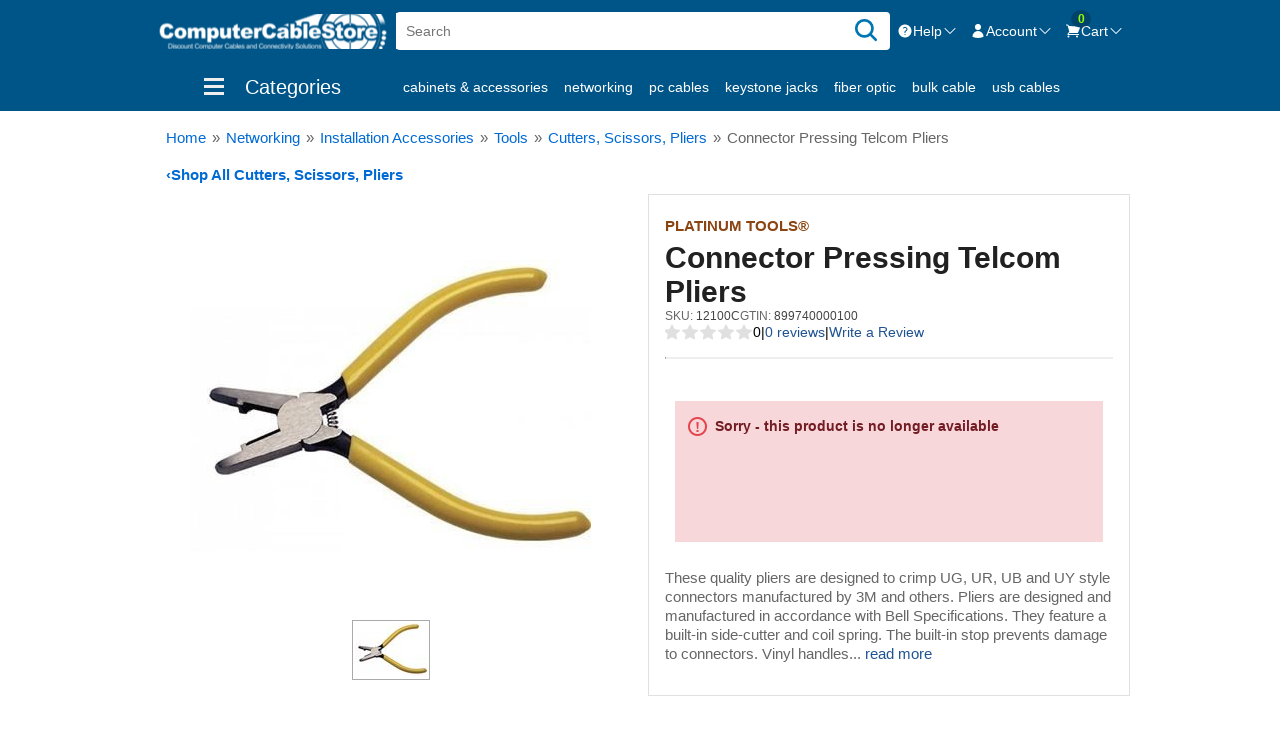

--- FILE ---
content_type: text/html; charset=utf-8
request_url: https://www.computercablestore.com/connector-pressing-telcom-pliers
body_size: 12132
content:

<!DOCTYPE html>
<html     lang="en"
>
<head>
    <title>Connector Pressing Telcom Pliers | Computer Cable Store</title>
    <meta http-equiv="Content-type" content="text/html;charset=UTF-8" />
    <meta name="description" content="These quality pliers are designed to crimp UG, UR, UB and UY style connectors manufactured by 3M and others. Pliers are designed and manufactured in accordance with Bell Specifications. They feature a built-in side-cutter and coil spring. The built-in stop prevents damage to connectors. Vinyl handles." />
    <meta name="keywords" content="Connector,Pressing,Telcom,Pliers, Platinum Tools" />
    <meta name="viewport" content="width=device-width, initial-scale=1" />
    <link rel="preload" as="image" href="https://www.computercablestore.com/content/images/thumbs/001/0013472_connector-pressing-telcom-pliers_400.jpeg">
<meta property="og:type" content="product" />
<meta property="og:title" content="Connector Pressing Telcom Pliers" />
<meta property="og:description" content="These quality pliers are designed to crimp UG, UR, UB and UY style connectors manufactured by 3M and others. Pliers are designed and manufactured in accordance with Bell Specifications. They feature a built-in side-cutter and coil spring. The built-in stop prevents damage to connectors. Vinyl handles." />
<meta property="og:image" content="https://www.computercablestore.com/content/images/thumbs/001/0013472_connector-pressing-telcom-pliers_400.jpeg" />
<meta property="og:url" content="https://www.computercablestore.com/connector-pressing-telcom-pliers" />
<meta property="og:site_name" content="Computer Cable Store" />
<meta property="twitter:card" content="summary" />
<meta property="twitter:site" content="Computer Cable Store" />
<meta property="twitter:title" content="Connector Pressing Telcom Pliers" />
<meta property="twitter:description" content="These quality pliers are designed to crimp UG, UR, UB and UY style connectors manufactured by 3M and others. Pliers are designed and manufactured in accordance with Bell Specifications. They feature a built-in side-cutter and coil spring. The built-in stop prevents damage to connectors. Vinyl handles." />
<meta property="twitter:image" content="https://www.computercablestore.com/content/images/thumbs/001/0013472_connector-pressing-telcom-pliers_400.jpeg" />
<meta property="twitter:url" content="https://www.computercablestore.com/connector-pressing-telcom-pliers" />

    
    
    
    <link href="/bundles/styles/nq2ujmaj6r14udtggjr0conx5-lqx1ho6wfe7fxzeoa1?v=JJUeOaObL01HS9RCYdo0CBVbmBRudsCiIv-qnFBf5ZU1" rel="stylesheet"/>


    <script src="/bundles/scripts/rwjt0a7pxct9tzsjspunnmq2hz-jmyn_0nc5-0xz2hs1?v=nVM9xQ_cJCvb8dNPyWzjHNEZhZndEs52FcJTM2eWNjk1"></script>


    <link rel="canonical" href="https://www.computercablestore.com/connector-pressing-telcom-pliers" />

    <link href="https://www.computercablestore.com/news/rss/1" rel="alternate" type="application/rss+xml" title="Computer Cable Store: News" />
    
    
<link rel="shortcut icon" href="https://www.computercablestore.com/themes/ComputerCableStore/content/images/favicon.ico" />
    <link rel="preconnect" href="https://www.googletagmanager.com" />
<link rel="preconnect" href="https://www.google-analytics.com" />
<script>window.dataLayer = window.dataLayer || [];
function gtag(){dataLayer.push(arguments);}
</script>
<script>// wait_for_update ignored in GA4, originally 1500ms
gtag('consent','default',{"ad_storage":"denied","analytics_storage":"denied","functionality_storage":"denied","personalization_storage":"denied","security_storage":"granted","ad_user_data":"denied","ad_personalization":"denied"});</script>
<script>gtag('consent','update',{"ad_storage":"granted","analytics_storage":"granted","functionality_storage":"granted","personalization_storage":"granted","security_storage":"granted","ad_user_data":"granted","ad_personalization":"granted"});</script>
<script>(function(w,d,s,l,i){
  w[l]=w[l]||[];
  w[l].push({'gtm.start':new Date().getTime(),event:'gtm.js'});
  var f=d.getElementsByTagName(s)[0],j=d.createElement(s);
  var dl=l!='dataLayer'?'&l='+l:'';
  j.async=true;
  j.defer=true;
  j.src='https://www.googletagmanager.com/gtm.js?id='+i+dl;
  f.parentNode.insertBefore(j,f);
})(window,document,'script','dataLayer','GTM-7VJG');
</script>
<script>dataLayer.push({"user_id":"1ea2f300-2a43-4199-b9e9-5341d69e1815"});</script>


</head>
<body>
    
<!-- Google Tag Manager (noscript) -->
<noscript>
  <iframe src="https://www.googletagmanager.com/ns.html?id=GTM-7VJG"
          height="0" width="0" style="display:none;visibility:hidden"></iframe>
</noscript>
<!-- End Google Tag Manager (noscript) -->



<div class="ajax-loading-block-window" style="display: none">
</div>
<div id="dialog-notifications-success" title="Notification" style="display:none;">
</div>
<div id="dialog-notifications-error" title="Error" style="display:none;">
</div>
<div id="bar-notification" class="bar-notification">
    <span class="close" title="Close">&nbsp;</span>
</div>




<!--[if lte IE 7]>
    <div style="clear:both;height:59px;text-align:center;position:relative;">
        <a href="http://www.microsoft.com/windows/internet-explorer/default.aspx" target="_blank">
            <img src="/Themes/ComputerCableStore/Content/images/ie_warning.jpg" height="42" width="820" alt="You are using an outdated browser. For a faster, safer browsing experience, upgrade for free today." />
        </a>
    </div>
<![endif]-->


<div class="master-wrapper-page" id="master-wrapper-page">
    

<div class="master-wrapper-head">
    
    <div class="header">
        
        <div class="header-upper">
            
<div class="header-logo">
    <a href="/">
        <span class="logo-alt">Computer Cable Store</span>
    </a>
</div>
            <div class="search-box store-search-box">
                


<form action="/search" id="small-search-box-form" method="get">    <input type="text" class="search-box-text" id="small-searchterms" autocomplete="off" name="q" placeholder="Search" />
    <button type="submit" class="button-1 search-box-button" aria-label="Search" value="Search">
        <svg width="26" height="26">
            <use href="/Themes/ComputerCableStore/Content/images/svgs/icons.svg#magnifying-glass-outline" />
        </svg>
    </button>
        <script>
            $("#small-search-box-form").submit(function(event) {
                if ($("#small-searchterms").val() == "") {
                    alert('Please enter some search keyword');
                    $("#small-searchterms").focus();
                    event.preventDefault();
                }
            });
        </script>
        
            <script>
            // Ensure htmlEncode is available
            function htmlEncode(value) {
                return $('<div/>').text(value).html();
            }

            $(document).ready(function () {
                $('#small-searchterms').autocomplete({
                    delay: 700,
                    minLength: 3,
                    source: '/SearchAutoComplete',
                    position: {
                        my: 'left+0 top-1'
                    },
                    appendTo: '.search-box',
                    select: function (event, ui) {
                        if (ui.item.type === 'info') {
                            return false;
                        }

                        if (ui.item.type === 'more') {
                            setLocation(ui.item.url);
                            return false;
                        }

                        $('#small-searchterms').val(ui.item.label);
                        setLocation(ui.item.url);
                        return false;
                    },
                    // No more open handler here since it's removed
                })
                .data('ui-autocomplete')._renderItem = function (ul, item) {
                    var t = htmlEncode(item.label);
                    var img = '';

                    var showImages = true;
                    if (showImages && item.pictureurl) {
                        img = '<img src="' + item.pictureurl + '" />';
                    }

                    var temp;
                    if (item.type.toLowerCase() === 'product') {
                        temp = $('<li></li>')
                            .addClass('product')
                            .data('item.autocomplete', item)
                            .append('<a>' + img + '<span>' + t + '</span></a>');
                    } else if (item.type.toLowerCase() === 'category') {
                        temp = $('<li></li>')
                            .addClass('category')
                            .data('item.autocomplete', item)
                            .append('<a>' + img + '<span>' + t + '</span></a>');
                    } else if (item.type.toLowerCase() === 'header') {
                        temp = $('<li></li>')
                            .addClass('title')
                            .data('item.autocomplete', item)
                            .append('<span>' + t + '</span>');
                    } else if (item.type.toLowerCase() === 'viewall') {
                        temp = $('<li></li>')
                            .addClass('viewall')
                            .data('item.autocomplete', item)
                            .append('<a><span>' + t + '</span></a>');
                    } else if (item.type.toLowerCase() === 'info') {
                        temp = $('<li></li>')
                            .addClass('info')
                            .data('item.autocomplete', item)
                            .append('<a><span>' + t + '</span></a>');
                    } else {
                        temp = $('<li></li>')
                            .data('item.autocomplete', item)
                            .append('<a><span>' + t + '</span></a>');
                    }
                    
                    return temp.appendTo(ul);
                };
            });
            </script>
        
</form>
            </div>
            
<div class="header-links">
    <ul>
        

        <!-- Help Menu -->
        <li class="dropdown-toggle">
            <a href="/contactus" aria-haspopup="true" aria-expanded="false" role="menuitem">
                <svg>
                    <use href="/Themes/ComputerCableStore/Content/images/svgs/icons.svg#question-mark-circle-solid" />
                </svg>
                <span class="label">Help</span>
                <svg>
                    <use href="/Themes/ComputerCableStore/Content/images/svgs/icons.svg#chevron-down-solid" />
                </svg>
            </a>
            <ul class="submenu" aria-hidden="true">
                <li>
                    <div class="help-phone">
                        Contact us Mon-Fri 8:30am-5pm EST.
                        <p class="toll-free"><span class="toll-free">800-626-6622</span> </p>
                    </div>
                </li>
                <li><hr /></li>
                <li>
                    <div class="help-contact">
                        <div>
                            <a target="_blank" rel="noopener" href="https://tawk.to/chat/5a37f272bbdfe97b137fc2b9/default" role="menuitem">
                                <svg class="svg-sprite">
                                    <use href="/Themes/ComputerCableStore/Content/images/svgs/icons.svg#chat-bubble-left-right-outline" />
                                </svg>
                                Live Chat
                            </a>
                        </div>
                        <div>
                            <a href="/contactus" role="menuitem">
                                <svg class="svg-sprite">
                                    <use href="/Themes/ComputerCableStore/Content/images/svgs/icons.svg#phone-outline" />
                                </svg>
                                Contact us
                            </a>
                        </div>
                    </div>
                </li>
            </ul>
        </li>

        <!-- Account Menu -->
        <li class="dropdown-toggle">
            <a href="/customer/info" class="ico-account" aria-haspopup="true" aria-expanded="false" role="menuitem">
                <svg>
                    <use href="/Themes/ComputerCableStore/Content/images/svgs/icons.svg#user-solid" />
                </svg>
                <span class="label">Account</span>
                <svg>
                    <use href="/Themes/ComputerCableStore/Content/images/svgs/icons.svg#chevron-down-solid" />
                </svg>
            </a>
            <ul class="submenu" aria-hidden="true">
                                                    <li>
                        <div class="account-account">
                            <a href="/login" class="ico-login button-1" role="menuitem">Sign in</a>
                            <div class="account-create">
                                New Customer <a href="/register" class="ico-register" role="menuitem">Create Account</a>
                            </div>
                        </div>
                    </li>
                    <li class="hr"><hr /></li>
            </ul>
        </li>

        <!-- Shopping Cart -->
            <li id="topcartlink">
                <a href="/cart" class="ico-cart" role="menuitem" aria-haspopup="true" aria-expanded="false">
                    <svg>
                        <use href="/Themes/ComputerCableStore/Content/images/svgs/icons.svg#shopping-cart-solid" />
                    </svg>
                    <span class="cart-qty">0</span>
                    <span class="label">Cart</span>
                    <svg>
                        <use href="/Themes/ComputerCableStore/Content/images/svgs/icons.svg#chevron-down-solid" />
                    </svg>
                </a>
            </li>

        
    </ul>


    <div id="flyout-cart" class="flyout-cart">
    <div class="mini-shopping-cart">
        <div class="count">
You have no items in your shopping cart.        </div>
    </div>
</div>


        <script>
            // Click anywhere to close
            $(document).click(function (e) {
                const $clicked = $(e.target);
                if (!$clicked.closest('.dropdown-toggle').length) {
                    $('.header-links-wrapper .submenu').removeClass('active').attr('aria-hidden', 'true');
                    $('.header-links .dropdown-toggle > a').attr('aria-expanded', 'false');
                }
            });

            $(document).ready(function () {
                // Click to open more menu
                $('.header-links .dropdown-toggle > a').click(function (e) {
                    e.preventDefault();
                    const $parent = $(this).parent();
                    $('.header-links .active').not($parent).removeClass('active').attr('aria-hidden', 'true');
                    const isActive = $parent.toggleClass('active').hasClass('active');
                    $(this).attr('aria-expanded', isActive);
                    $parent.find('.submenu').attr('aria-hidden', !isActive);
                });

                // Mouse out to close
                $('.header-links ul').on('mouseleave', 'li', function () {
                    $(this).removeClass('active');
                    $(this).find('.submenu').attr('aria-hidden', 'true');
                });
            });

            $('.master-wrapper-page').on('mouseenter', '#topcartlink,#flyout-cart', function () {
                $('#flyout-cart').addClass('active').attr('aria-hidden', 'false');
            });

            $('.master-wrapper-page').on('mouseleave', '#topcartlink,#flyout-cart', function () {
                $('#flyout-cart').removeClass('active').attr('aria-hidden', 'true');
            });
        </script>
</div>

        </div>
    </div>
    <div class="header-menu">
        <div class="top-nav-wrapper">
            <ul class="top-nav">
                <li class="menu-toggle">
                    <div class="ico-bars">
                        <div class="bar1"></div>
                        <div class="bar2"></div>
                        <div class="bar3"></div>
                    </div>
                    <span class="label">Categories</span>
                </li>
                        <li>
            <a href="/Cabinets-Accessories-224" title="Show products in category Cabinets &amp; Accessories">
                Cabinets &amp; Accessories
            </a>
        </li>
        <li>
            <a href="/Networking-2" title="Show products in category Networking">
                Networking
            </a>
        </li>
        <li>
            <a href="/PC-Cables-4" title="Show products in category PC Cables">
                PC Cables
            </a>
        </li>
        <li>
            <a href="/Keystone-Jacks-22" title="Show products in category Keystone Jacks">
                Keystone Jacks
            </a>
        </li>
        <li>
            <a href="/Fiber-Optic-9" title="Show products in category Fiber Optic">
                Fiber Optic
            </a>
        </li>
        <li>
            <a href="/Bulk-Cable-1" title="Show products in category Bulk Cable">
                Bulk Cable
            </a>
        </li>
        <li>
            <a href="/USB-Cables-92" title="Show products in category USB Cables">
                USB Cables
            </a>
        </li>

                <li><a href="/manufacturer/all">shop by brand</a></li>
                <li><a class="savings" href="/sale">shop by savings</a></li>
                <li><a href="/newproducts">New products</a></li>
            </ul>
        </div>
        
        <div class="top-menu-wrapper">
            <div id="topmenu-loading" data-url="/MiscModsCatalog/TopMenu"></div>
        </div>
        <script>
            $(document).ready(function () {
                // menu toggle
                $('.menu-toggle').click(function () {
                    if ($('#topmenu-loading').length) {
                        var $this = $('#topmenu-loading');
                        $.ajax({
                            cache: false,
                            type: 'POST',
                            url: $this.data("url"),
                            data: {},
                            success: function (data) {
                                if (data.error) {
                                    targetDiv.html(data.error);
                                }
                                if (data.html) {
                                    $this.hide().parent().replaceWith(data.html).removeAttr("id").fadeIn();
                                    // set active for for menu item/list items for desktop only
                                    if ($(window).width() > 999) {
                                        $('.menu-list li:first, .menu-options li:first').toggleClass('active');
                                    }
                                }
                            },
                            error: function (xhr, ajaxOptions, thrownError) {
                                /*$this.html('<div id="topmenu-loading" class="please-wait">error loading menu</div>');*/
                            }
                        });

                        // set fixed for mobil menu/menu overlay
                        $('body').toggleClass('fixed');

                        //set active on header and first link
                        $('.header-menu').toggleClass('active');

                        // set active for for menu item/list items for desktop only
                        if ($(window).width() > 999) {
                            $('.menu-list li:first, .menu-options li:first').toggleClass('active');
                        }
                    }
                });
            });
        </script>
    </div>


</div>

    <script>
        AjaxCart.init(false, '.header-links .cart-qty', '.header-links .wishlist-qty', '#flyout-cart');
    </script>
    <div class="master-wrapper-content">
        


        
    
    <div class="breadcrumb">
        <ul itemscope itemtype="http://schema.org/BreadcrumbList">
            
            <li>
                <a href="/">
                    <span>Home</span>
                </a>
                <span class="delimiter">&#187;</span>
            </li>

                <li itemprop="itemListElement" itemscope itemtype="http://schema.org/ListItem">
                    <a href="/Networking-2" itemprop="item">
                        <span itemprop="name">Networking</span>
                    </a>
                    <span class="delimiter">&#187;</span>
                    <meta itemprop="position" content="1" />
                </li>
                <li itemprop="itemListElement" itemscope itemtype="http://schema.org/ListItem">
                    <a href="/Installation-Accessories-23" itemprop="item">
                        <span itemprop="name">Installation Accessories</span>
                    </a>
                    <span class="delimiter">&#187;</span>
                    <meta itemprop="position" content="2" />
                </li>
                <li itemprop="itemListElement" itemscope itemtype="http://schema.org/ListItem">
                    <a href="/tools-and-accessories-21" itemprop="item">
                        <span itemprop="name">Tools</span>
                    </a>
                    <span class="delimiter">&#187;</span>
                    <meta itemprop="position" content="3" />
                </li>
                <li itemprop="itemListElement" itemscope itemtype="http://schema.org/ListItem">
                    <a href="/cutters-scissors-pliers" itemprop="item">
                        <span itemprop="name">Cutters, Scissors, Pliers</span>
                    </a>
                    <span class="delimiter">&#187;</span>
                    <meta itemprop="position" content="4" />
                </li>
            <li itemprop="itemListElement" itemscope itemtype="http://schema.org/ListItem">
                <span class="current-item" itemprop="name">Connector Pressing Telcom Pliers</span>          
                <meta itemprop="position" content="5" />
                
            </li>
        </ul>
<a class="back-button" href="/cutters-scissors-pliers">
                <span class="laq">&lsaquo;</span><span itemprop="name"> Shop All Cutters, Scissors, Pliers</span>
            </a>
    </div>


            <div class="master-column-wrapper">
            
<div class="center-1">
    
    
<!--product breadcrumb-->

<div class="page product-details-page">
    <div class="page-body">
        
<form action="/connector-pressing-telcom-pliers" id="product-details-form" method="post">            <div itemscope itemtype="http://schema.org/Product" data-productid="14602">
                <div class="product-essential">
                    
                    <!--product pictures-->
                    

<div class="gallery" id="product_details_gallery">
    <div class="sticky">
        <div class="picture">
                <a href="https://www.computercablestore.com/content/images/thumbs/001/0013472_connector-pressing-telcom-pliers.jpeg" title="Connector Pressing Telcom Pliers" id="main-product-img-lightbox-anchor-14602">
                    <img alt="Side view of Platinum Tools connector Pressing Telcom Pliers with yellow Vinyl handles, a built-in side-cutter and coil spring." src="https://www.computercablestore.com/content/images/thumbs/001/0013472_connector-pressing-telcom-pliers_400.jpeg" title="Picture of Connector Pressing Telcom Pliers" itemprop="image" id="main-product-img-14602" />
                </a>
        </div>
        <div id="gallery_container">
            


    <div class="picture-thumbs" itemscope itemtype="http://schema.org/ImageGallery">
            <figure itemprop="associatedMedia" itemscope itemtype="http://schema.org/ImageObject" class="">
                <a href="https://www.computercablestore.com/content/images/thumbs/001/0013472_connector-pressing-telcom-pliers.jpeg" data-index="0" itemprop="contentUrl" class="thumb-popup-link" data-size="1024x768">
                    <img src="https://www.computercablestore.com/content/images/thumbs/001/0013472_connector-pressing-telcom-pliers_72.jpeg" itemprop="thumbnail" alt="Side view of Platinum Tools connector Pressing Telcom Pliers with yellow Vinyl handles, a built-in side-cutter and coil spring. - 0 of 1" />
                </a>
            </figure>
    </div>
    <div id="product_details_gallery"></div>
    <script>
    $(document).ready(function () {
        let galleryItems = null;

        function loadPhotoSwipeTemplate() {
            return new Promise(function (resolve, reject) {
                if ($('#pswp').length === 0) {
                    $.get('/MiscModsProduct/PhotoSwipeGalleryTemplate')
                        .done(function (data) {
                            $('#product_details_gallery').append(data);
                            resolve();
                        })
                        .fail(function () {
                            console.error('Failed to load PhotoSwipe template.');
                            reject();
                        });
                } else {
                    resolve();
                }
            });
        }

        function buildGalleryItems() {
            const items = [];
            $('.thumb-popup-link').each(function () {
                const $link = $(this);
                const img = $link.find('img')[0];
                items.push({
                    src: $link.attr('href'),
                    w: 1024,
                    h: 768,
                    title: $(img).attr('alt') || ''
                });
            });
            return items;
        }

        function initializePhotoSwipe(index) {
            loadPhotoSwipeTemplate().then(function () {
                const pswpElement = document.querySelector('#pswp');

                if (!galleryItems) {
                    galleryItems = buildGalleryItems();
                }

                const options = {
                    index: index,
                    bgOpacity: 0.85,
                    showHideOpacity: true,
                    maxSpreadZoom: 3,
                    getDoubleTapZoom: function (isMouseClick) {
                        return isMouseClick ? 1.5 : 2;
                    },
                    pinchToClose: true,
                    tapToToggleControls: false
                };

                const gallery = new PhotoSwipe(pswpElement, PhotoSwipeUI_Default, galleryItems, options);
                gallery.init();
            });
        }

        $('.thumb-popup-link').on('click', function (e) {
            e.preventDefault();
            const index = parseInt($(this).data('index'), 10);
            initializePhotoSwipe(index);
        });

        // Optional fallback if main image is clickable
        const mainImg = $('#main-product-img-14602');
        if (mainImg.length) {
            mainImg.on('click', function (e) {
                e.preventDefault();
                initializePhotoSwipe(0);
            });
        }
    });
    </script>

        </div>
    </div>
</div>










                    
                        <meta itemprop="gtin14" content="899740000100" />
                <div class="overview">
                    <div class="product-name">
                            <!--manufacturers-->
    <div class="manufacturers">
            <a class="manufacturer" href="/platinum-tools" aria-label="View Platinum Tools®">Platinum Tools®</a>
    </div>
                                                <h1 itemprop="name">
                            Connector Pressing Telcom Pliers
                        </h1>
                    </div>
                    <div class="additional-details">
                        <!--SKU, MAN, GTIN, vendor-->
                        
    
        <div class="sku">
            <span class="label">SKU:</span>
            <span class="value selectable" itemprop="sku" id="sku-14602">12100C</span>
        </div>
                <div class="gtin">
            <span class="label">GTIN:</span>
            <span class="value selectable" id="gtin-14602">899740000100</span>
        </div>
        <meta itemprop="mpn" content="12100C" />

                    </div>
                    <!--product reviews-->
                    
    <div class="product-reviews-overview" >      
            <div class="product-fa-rating-box product-review-links">
                <a href="#prsb" class="rating" title="reviews" >
                    <div class="back-stars">
                        <div class="front-stars" style="width: 0%">
                        </div>
                    </div>
                </a>
                <span class="avgrating">0</span>
                <span class="separator">|</span>
                <a href="/productreviews/14602">
                    0 reviews                    
                </a>
                <span class="separator">|</span>
                <a href="/productreviews/14602">Write a Review</a>
            </div>
                        
            <span itemprop="ratingValue" style="display: none;">0.0</span>
            <span itemprop="reviewCount" style="display: none;">0</span>  
    </div>

                    <hr class="divider" />
                        <div class="discontinued-product">
        <h4>Sorry - this product is no longer available</h4>
    </div>


                    
                    <!--associated-->
                    
                    
                    

                    <!--attributes-->

                    <!--gift card-->

                    <!--rental info-->


                    <!--price - avail-->
                    <!--add to cart-->

                        <div class="short-description">
                            These quality pliers are designed to crimp UG, UR, UB and UY style connectors manufactured by 3M and others. Pliers are designed and manufactured in accordance with Bell Specifications. They feature a built-in side-cutter and coil spring. The built-in stop prevents damage to connectors. Vinyl handles... <a class="read-more" href="#full-description">read more</a>
                        </div>
                    <!--delivery-->
                    
                    <!--sample download-->
                    

                    

                    
                </div>
                </div>
                

    <div class="related-products-grid product-grid">
        <div class="title">
            <h2>Product Suggestions</h2>
        </div>
        <div class="item-grid">
                <div class="item-box">
                    <div class="product-item" data-productid="1883">
                        <div class="picture">
                            <a href="/networx-cat6-rj45-modular-connector-with-load-bars-100-pack" title="Show details for Networx Cat 6 RJ45 Modular Connector with Load Bars - 100 Pack">
                                <img alt="Picture of Networx Cat 6 RJ45 Modular Connector with Load Bars - 100 Pack" src="https://www.computercablestore.com/content/images/thumbs/002/0029979_networx-cat-6-rj45-modular-connector-with-load-bars-100-pack_100.jpeg" title="Show details for Networx Cat 6 RJ45 Modular Connector with Load Bars - 100 Pack" loading="lazy" />
                            </a>
                        </div>
                        <div class="add-info">
                                <span class="manufacturer">
                                    Networx
                                </span>
                            <a class="product-title" href="/networx-cat6-rj45-modular-connector-with-load-bars-100-pack">
                                Networx Cat 6 RJ45 Modular Connector with Load Bars - 100 Pack
                            </a>
                            
                            <div class="prices">

                                <span class="price actual-price">$14.97</span>
                                                            </div>
                                <div class="product-fa-rating-box">
                                    <div class="rating" title="Rated 5/5 based on 9 Reviews">
                                        <div class="back-stars">
                                            <div class="front-stars" style="width: 100%">
                                            </div>
                                        </div>
                                    </div>
                                        <div class="rating-info">
                                            <span class="review-count"> 9</span>
                                        </div>
                                </div>
                            
                            
                        </div>
                                                                    </div>
                </div>
                <div class="item-box">
                    <div class="product-item ins" data-productid="1817">
                        <div class="picture">
                            <a href="/24-port-cat6-rack-mount-patch-panel-1u" title="Show details for 24 Port Cat 6 Rack Mount Patch Panel - 1U, TAA Compliant, RoHS Compliant">
                                <img alt="Picture of 24 Port Cat 6 Rack Mount Patch Panel - 1U, TAA Compliant, RoHS Compliant" src="https://www.computercablestore.com/content/images/thumbs/002/0023914_24-port-cat-6-rack-mount-patch-panel-1u-taa-compliant-rohs-compliant_100.jpeg" title="Show details for 24 Port Cat 6 Rack Mount Patch Panel - 1U, TAA Compliant, RoHS Compliant" loading="lazy" />
                            </a>
                        </div>
                        <div class="add-info">
                                <span class="manufacturer">
                                    Networx
                                </span>
                            <a class="product-title" href="/24-port-cat6-rack-mount-patch-panel-1u">
                                24 Port Cat 6 Rack Mount Patch Panel - 1U, TAA Compliant, RoHS Compliant
                            </a>
                            
                            <div class="prices">

                                <span class="price actual-price">$43.73</span>
                                                            </div>
                                <div class="product-fa-rating-box">
                                    <div class="rating" title="Rated 4.5/5 based on 2 Reviews">
                                        <div class="back-stars">
                                            <div class="front-stars" style="width: 90%">
                                            </div>
                                        </div>
                                    </div>
                                        <div class="rating-info">
                                            <span class="review-count"> 2</span>
                                        </div>
                                </div>
                            
                            
                        </div>
                                                                    </div>
                </div>
                <div class="item-box">
                    <div class="product-item ins" data-productid="14585">
                        <div class="picture">
                            <a href="/cat6-speedterm-keystone-jack-90-degree-110-utp-green" title="Show details for Cat 6 SpeedTerm Keystone Jack 90 Degree 110 UTP - Green">
                                <img alt="Picture of Cat 6 SpeedTerm Keystone Jack 90 Degree 110 UTP - Green" src="https://www.computercablestore.com/content/images/thumbs/001/0017397_cat6-speedterm-keystone-jack-90-degree-110-utp-green_100.jpeg" title="Show details for Cat 6 SpeedTerm Keystone Jack 90 Degree 110 UTP - Green" loading="lazy" />
                            </a>
                        </div>
                        <div class="add-info">
                                <span class="manufacturer">
                                    Networx
                                </span>
                            <a class="product-title" href="/cat6-speedterm-keystone-jack-90-degree-110-utp-green">
                                Cat 6 SpeedTerm Keystone Jack 90 Degree 110 UTP - Green
                            </a>
                            
                            <div class="prices">

                                <span class="price actual-price">$2.64</span>
                                                            </div>
                                <div class="product-fa-rating-box">
                                    <div class="rating" title="Rated 5/5 based on 10 Reviews">
                                        <div class="back-stars">
                                            <div class="front-stars" style="width: 100%">
                                            </div>
                                        </div>
                                    </div>
                                        <div class="rating-info">
                                            <span class="review-count"> 10</span>
                                        </div>
                                </div>
                            
                            
                        </div>
                                                                    </div>
                </div>
        </div>
    </div>

                
                <div class="product-collateral">
                        <div class="full-description" id="full-description" itemprop="description">
                            <div class="title">
                                <h2>Description</h2>
                            </div>
                            <div class="content">
                                <p>These quality pliers are designed to crimp UG, UR, UB and UY style connectors manufactured by 3M and others. Pliers are designed and manufactured in accordance with Bell Specifications. They feature a built-in side-cutter and coil spring. The built-in stop prevents damage to connectors. Vinyl handles.</p><ul><li>Use for pressing/crimping UR, UY, UG and UB style connectors.</li><li>Also compatible with other telcom style splice connectors.</li></ul>
                                

                                

                            </div>
                        </div>
                        <div class="product-specs-box">
        <div class="title">

            <h2>Products specifications</h2>
        </div>
        <div class="table-wrapper">
            <table class="data-table">
                <tbody>
                            <tr  class="odd">
                                <td class="spec-name">
                                    Manufacturer
                                </td>
                                <td class="spec-value">
                                    Platinum Tools
                                </td>
                            </tr>
                            <tr  class="even">
                                <td class="spec-name">
                                    Material
                                </td>
                                <td class="spec-value">
                                    Vinyl handles
                                </td>
                            </tr>
                            <tr  class="odd">
                                <td class="spec-name">
                                    Primary Use
                                </td>
                                <td class="spec-value">
                                    UG, UR, UB and UY style connectors
                                </td>
                            </tr>
                            <tr  class="even">
                                <td class="spec-name">
                                    Length
                                </td>
                                <td class="spec-value">
                                    6 Inch
                                </td>
                            </tr>
                            <tr  class="odd">
                                <td class="spec-name">
                                    SKU
                                </td>
                                <td class="spec-value">
                                    12100C
                                </td>
                            </tr>
                            <tr  class="even">
                                <td class="spec-name">
                                    GTIN
                                </td>
                                <td class="spec-value">
                                    899740000100
                                </td>
                            </tr>
                            <tr  class="odd">
                                <td class="spec-name">
                                    Weight (Lbs)
                                </td>
                                <td class="spec-value">
                                    0.37
                                </td>
                            </tr>
                </tbody>
            </table>
        </div>
    </div>

                </div>
                


                
                    <div class="also-purchased-products-grid product-grid row-slider more-grid">
        <div class="title">
            <h2>Customers also bought</h2>
        </div>
        <div class="splide">
            <div class="splide__track">
                <div class="splide__list">
                        <div class="item-box splide__slide">
<div class="product-item" data-productid="14612">
    <div class="flags">
                    </div>
    <div class="picture">
        <a href="/cat56-cable-jacket-stripper" title="Show details for Cat5/6 Cable Jacket Stripper">

            <img alt="Side view of Platinum Tools yellow Platinum Tools Cat5/6 cable jacket stripper"
                 title="Show details for Cat5/6 Cable Jacket Stripper"
                 src="https://www.computercablestore.com/content/images/thumbs/001/0013469_cat56-cable-jacket-stripper_160.jpeg"
                                    loading="lazy"    />
        </a>
    </div>
    <div class="details">
            <span class="manufacturer">
                Platinum Tools&#174;
            </span>
        <h2 class="product-title">
            <a href="/cat56-cable-jacket-stripper" title="Cat5/6 Cable Jacket Stripper">
                Cat5/6 Cable Jacket Stripper
            </a>
        </h2>
        <div class="description">
            This economical tool strips the cable jacket
from Cat5/5e/6 twisted pair cables with professional results. Features a long life blade specifically designed to self-adjust to prevent nicks to the inner conductors. Durable, high impact plastic housing is molded in yellow to make it easy to locate.
        </div>
        <div class="add-info">
            <div class="prices">
                <div class="price actual-price">$12.19</div>
                
            </div>
                    </div>
    </div>
</div>
</div>
                        <div class="item-box splide__slide">
<div class="product-item" data-productid="3188">
    <div class="flags">
                    </div>
    <div class="picture">
        <a href="/m6-cage-nuts-and-mounting-screws-for-racks-25-pack" title="Show details for M6 Cage Nuts and Mounting Screws for Racks - 25 pack">

            <img alt="Picture of M6 Cage Nuts and Mounting Screws for Racks - 25 pack"
                 title="Show details for M6 Cage Nuts and Mounting Screws for Racks - 25 pack"
                 src="https://www.computercablestore.com/content/images/thumbs/000/0003542_m6-cage-nuts-and-mounting-screws-for-racks-25-pack_160.jpeg"
                                    loading="lazy"    />
        </a>
    </div>
    <div class="details">
            <span class="manufacturer">
                Networx
            </span>
        <h2 class="product-title">
            <a href="/m6-cage-nuts-and-mounting-screws-for-racks-25-pack" title="M6 Cage Nuts and Mounting Screws for Racks - 25 pack">
                M6 Cage Nuts and Mounting Screws for Racks - 25 pack
            </a>
        </h2>
        <div class="description">
            M6 Cage Nuts and Screws from Networx&reg; allow for easy conversion of square mounting holes found in some racks and cabinets into round holes for standard screws.
        </div>
            <div class="product-fa-rating-box">
                <div class="rating" role="img" aria-label="4.9 out of 5 stars" title="Rated 4.9/5 based on 11 Reviews">
                    <div class="back-stars">
                        <div class="front-stars" style="width:98.2%"></div>
                    </div>
                </div>

                <div class="rating-info">
                    <span class="review-count">4.9 (11)</span>
                </div>
            </div>
        <div class="add-info">
            <div class="prices">
                <div class="price actual-price">$6.47</div>
                
            </div>
                <div class="stock-status">In stock</div>
                    </div>
    </div>
</div>
</div>
                </div>
            </div>
        </div>
    </div>



                
    <div class="product-grid similar-categories more-grid">
        <div class="title">
            <h2>Similar Categories</h2>
        </div>
        <div class="item-grid">
                <div class="item-box">
                        <div class="picture">
                            <a href="/cable-tie-tools" title="Show products in category Cable Tie Tools">
                                <img alt="Picture for category Cable Tie Tools" loading="lazy" src="https://www.computercablestore.com/content/images/thumbs/002/0023697_cable-tie-tools_285.jpeg" title="Show products in category Cable Tie Tools" />
                            </a>
                        </div>
                    <a class="category-title" title="Show products in category Cable Tie Tools" href="cable-tie-tools">Cable Tie Tools</a>
                </div>
                <div class="item-box">
                        <div class="picture">
                            <a href="/Compression-and-Crimp-Tools-103" title="Show products in category Compression and Crimp Tools">
                                <img alt="Picture for category Compression and Crimp Tools" loading="lazy" src="https://www.computercablestore.com/content/images/thumbs/000/0009951_compression-and-crimp-tools_285.jpeg" title="Show products in category Compression and Crimp Tools" />
                            </a>
                        </div>
                    <a class="category-title" title="Show products in category Compression and Crimp Tools" href="Compression-and-Crimp-Tools-103">Compression and Crimp Tools</a>
                </div>
                <div class="item-box">
                        <div class="picture">
                            <a href="/fiber-optic-tools" title="Show products in category Fiber Optic Tools">
                                <img alt="Picture for category Fiber Optic Tools" loading="lazy" src="https://www.computercablestore.com/content/images/thumbs/001/0018420_fiber-optic-tools_285.jpeg" title="Show products in category Fiber Optic Tools" />
                            </a>
                        </div>
                    <a class="category-title" title="Show products in category Fiber Optic Tools" href="fiber-optic-tools">Fiber Optic Tools</a>
                </div>
                <div class="item-box">
                        <div class="picture">
                            <a href="/Insertion-Extraction-Tools-102" title="Show products in category Insertion - Extraction Tools">
                                <img alt="Picture for category Insertion - Extraction Tools" loading="lazy" src="https://www.computercablestore.com/content/images/thumbs/000/0009955_insertion-extraction-tools_285.jpeg" title="Show products in category Insertion - Extraction Tools" />
                            </a>
                        </div>
                    <a class="category-title" title="Show products in category Insertion - Extraction Tools" href="Insertion-Extraction-Tools-102">Insertion - Extraction Tools</a>
                </div>
                <div class="item-box">
                        <div class="picture">
                            <a href="/Network-Testers-110" title="Show products in category Network Testers">
                                <img alt="Picture for category Network Testers" loading="lazy" src="https://www.computercablestore.com/content/images/thumbs/000/0009957_network-testers_285.jpeg" title="Show products in category Network Testers" />
                            </a>
                        </div>
                    <a class="category-title" title="Show products in category Network Testers" href="Network-Testers-110">Network Testers</a>
                </div>
                <div class="item-box">
                        <div class="picture">
                            <a href="/Punch-Down-Tools-101" title="Show products in category Punchdown Tools">
                                <img alt="Picture for category Punchdown Tools" loading="lazy" src="https://www.computercablestore.com/content/images/thumbs/000/0009958_punchdown-tools_285.jpeg" title="Show products in category Punchdown Tools" />
                            </a>
                        </div>
                    <a class="category-title" title="Show products in category Punchdown Tools" href="Punch-Down-Tools-101">Punchdown Tools</a>
                </div>
        </div>
    </div>

            </div>
</form>        
    </div>
</div>


<script>
    $(function () {
        $(".videos a").modalVideo({
            youtube: {
                controls: 1,
                nocookie: false,
                autoplay: 1,
                modestbranding: 1,
                enablejsapi: 1
            }
        });
    });
</script>
<script>
    $(function () {
        // Select all elements with the class 'splide' within '.row-slider'
        var elms = $(".row-slider .splide");

        // Iterate through each element and initialize Splide with the sliding transition
        elms.each(function () {
            new Splide(this, {
                type: 'slide',    // Ensures sliding transition
                gap: 8,           // Gap between slides
                snap: true,       // Snap to slides when swiped or dragged
                perPage: 2,       // Default number of slides to show per page
                speed: 600,       // Set animation speed to 600ms
                rewind: false,     // Rewind to the first slide when reaching the end
                pagination: true, // Enable pagination (optional)
                arrows: true,     // Enable next/prev arrows for button navigation
                updateOnMove: true, // Updates slider on each movement (useful for animations)
                mediaQuery: 'min', // Set breakpoints with a minimum width query
                breakpoints: {     // Adjust the number of slides per view based on screen width
                    1366: {
                        perPage: 6, // 6 slides for screens wider than 1366px
                    },
                    1000: {
                        perPage: 5, // 5 slides for screens wider than 1000px
                    },
                    768: {
                        perPage: 4, // 4 slides for screens wider than 768px
                    },
                    480: {
                        perPage: 2, // 2 slides for screens wider than 480px
                    },
                },
                easing: 'ease-in-out', // Smoother easing for animations
            }).mount(); // Mount the slider
        });
    });
</script>

    
</div>

        </div>
        
    </div>
    <div class="footer">
    <div class="footer-totop">
        <a class="totop" href="#master-wrapper-page">Back to top</a>
    </div>
    <div class="footer-upper">
        <div class="footer-block information">
            <div class="title">
                <strong>Information</strong>
            </div>
            <ul class="list">
                <li><a href="/search">Search</a></li>
                <li><a href="/about-us">About Us</a></li>
                    <li><a href="/news">News</a></li>
                                    <li><a href="/how-to-ensure-your-orders-are-tax-exempt-at-computercablestore">Tax Exemption</a></li>
                                    <li><a href="/newproducts">New products</a></li>
                                    <li><a href="/sitemap">Sitemap</a></li>
                            </ul>
        </div>
        <div class="footer-block customer-service">
            <div class="title">
                <strong>Contact</strong>
            </div>
            <ul class="list">
                <li><a href="/contactus">Contact us</a></li>
                    <li><a href="/conditions-of-use">Conditions of use</a></li>
                    <li><a href="/privacy-policy">Privacy policy</a></li>
                    <li><a href="/shipping-returns">Shipping &amp; Returns</a></li>
                <li><a href="/conditions-of-use">Returns & Replacements</a></li>
            </ul>
        </div>
        <div class="footer-block my-account">
            <div class="title">
                <strong>Account</strong>
            </div>
            <ul class="list">
                <li><a href="/customer/info">Account</a></li>
                    <li><a href="/cart">Cart</a></li>
                                    <li><a href="/wishlist">Wishlist</a></li>
                                                                    <li><a href="/recentlyviewedproducts">Recently Viewed</a></li>
                                    <li><a href="/compareproducts">Compare products</a></li>
            </ul>
        </div>
        <div class="footer-block follow-us">
            <div class="social">
                <div class="title">
                    <strong>Follow us</strong>
                </div>
                <ul class="networks">
                        <li class="facebook">
                            <a href="https://www.facebook.com/ComputerCableStore" target="_blank" rel="noopener">
                                <svg aria-hidden="true">
                                    <use href="/Themes/ComputerCableStore/Content/images/svgs/icons-social.svg#bi-facebook" />
                                </svg>
                                Facebook
                            </a>
                        </li>
                                            <li class="twitter">
                            <a href="https://twitter.com/computercable" target="_blank" rel="noopener">
                                <svg aria-hidden="true">
                                    <use href="/Themes/ComputerCableStore/Content/images/svgs/icons-social.svg#bi-twitter-x" />
                                </svg>
                                Twitter
                            </a>
                        </li>
                                            <li class="rss">
                            <a href="/news/rss/1">
                                <svg aria-hidden="true">
                                    <use href="/Themes/ComputerCableStore/Content/images/svgs/icons-social.svg#bi-rss" />
                                </svg>
                                RSS
                            </a>
                        </li>
                                            <li class="youtube">
                            <a href="https://www.youtube.com/computercablestore" target="_blank" rel="noopener">
                                <svg aria-hidden="true">
                                    <use href="/Themes/ComputerCableStore/Content/images/svgs/icons-social.svg#bi-youtube" />
                                </svg>
                                YouTube
                            </a>
                        </li>
                </ul>
            </div>
        </div>
    </div>
    

<div class="footer-wrapper">
    <div class="footer-lower">
        <div class="footer-info">
            <span class="footer-disclaimer">Copyright &copy; 2026 Computer Cable Store. All rights reserved.</span>
        </div>
        
    </div>
</div>
    



    <!-- Lazy-load Tawk.to when user scrolls near the bottom -->
<script type="text/javascript">
    (function () {
        var tawkLoaded = false;

        function loadTawkScript() {
            if (tawkLoaded) return;
            tawkLoaded = true;

            var Tawk_API = Tawk_API || {}, Tawk_LoadStart = new Date();
            var s1 = document.createElement("script");
            s1.async = true;
            s1.src = 'https://embed.tawk.to/5a37f272bbdfe97b137fc2b9/default';
            s1.charset = 'UTF-8';
            s1.setAttribute('crossorigin', '*');

            // Insert before first script tag
            var s0 = document.getElementsByTagName("script")[0];
            s0.parentNode.insertBefore(s1, s0);
        }

        function checkScrollPosition() {
            var scrollTop = window.scrollY || window.pageYOffset;
            var windowHeight = window.innerHeight;
            var docHeight = document.documentElement.scrollHeight;

            var scrolledRatio = (scrollTop + windowHeight) / docHeight;

            if (scrolledRatio > 0.5) {
                loadTawkScript();
                window.removeEventListener('scroll', checkScrollPosition);
            }
        }

        window.addEventListener('scroll', checkScrollPosition);
    })();
</script>

</div>
<script>
    $(document).ready(function () {
        $('.block .title').click(function () {
            $(this).parent('.block').toggleClass('min');

            var e = window, a = 'inner';
            if (!('innerWidth' in window)) {
                a = 'client';
                e = document.documentElement || document.body;
            }
            var result = { width: e[a + 'Width'], height: e[a + 'Height'] };
            if (result.width < 1001) {
                $(this).siblings('.listbox').slideToggle('slow');
            }
        });
    });
</script>
<script>
    $('a.totop[href*="#"]').on('click', function (e) {
        e.preventDefault();

        $('html, body').animate({
            scrollTop: $($(this).attr('href')).offset().top
        }, 750, 'linear');
    });
</script>
<!-- Google tag (gtag.js) -->
<script async src="https://www.googletagmanager.com/gtag/js?id=AW-1071834311"></script>
<script>
    window.dataLayer = window.dataLayer || [];

    function gtag() { dataLayer.push(arguments); }

    gtag('js', new Date());

    gtag('config', 'AW-1071834311');
</script>


</div>

<script>
dataLayer.push({ ecommerce: null });
dataLayer.push({"event":"view_item","ecommerce":{"value":16.03,"currency":"USD","items":[{"item_id":"12100C","item_name":"Connector Pressing Telcom Pliers","currency":"USD","item_brand":"Platinum Tools®","item_category":"Networking","item_category2":"Installation Accessories","item_category3":"Tools","item_category4":"Cutters, Scissors, Pliers","price":16.03,"quantity":1}]}});
</script>

<script data-siteid="k5RZY1xK" src="https://api.cartstack.com/js/customer-tracking/www.computercablestore.com_256d253387d852aab9716b15a88049e4.js" type="text/javascript"></script>


    <link href="/bundles/styles/psxwog5i-tke1vkt5b2gsw-g2swdyzwq1f-8ntesvg41?v=v9nl8KH-GdVCmVmjcik34Jx3cf3Mxl-dHc0R_OlfQZ01" rel="stylesheet"/>


    <script src="/bundles/scripts/hy18yj4frxtfuap1iw_jcdj6_rnwlgbht6oog-s2s5k1?v=16B4s8owTzeyozEPRLTzFbeiWbXJce6uBBXl6YfKJVE1"></script>


<script>(function(){function c(){var b=a.contentDocument||a.contentWindow.document;if(b){var d=b.createElement('script');d.innerHTML="window.__CF$cv$params={r:'9c157b7d2e7ccf3e',t:'MTc2ODk4NDU3MA=='};var a=document.createElement('script');a.src='/cdn-cgi/challenge-platform/scripts/jsd/main.js';document.getElementsByTagName('head')[0].appendChild(a);";b.getElementsByTagName('head')[0].appendChild(d)}}if(document.body){var a=document.createElement('iframe');a.height=1;a.width=1;a.style.position='absolute';a.style.top=0;a.style.left=0;a.style.border='none';a.style.visibility='hidden';document.body.appendChild(a);if('loading'!==document.readyState)c();else if(window.addEventListener)document.addEventListener('DOMContentLoaded',c);else{var e=document.onreadystatechange||function(){};document.onreadystatechange=function(b){e(b);'loading'!==document.readyState&&(document.onreadystatechange=e,c())}}}})();</script></body>
</html>
